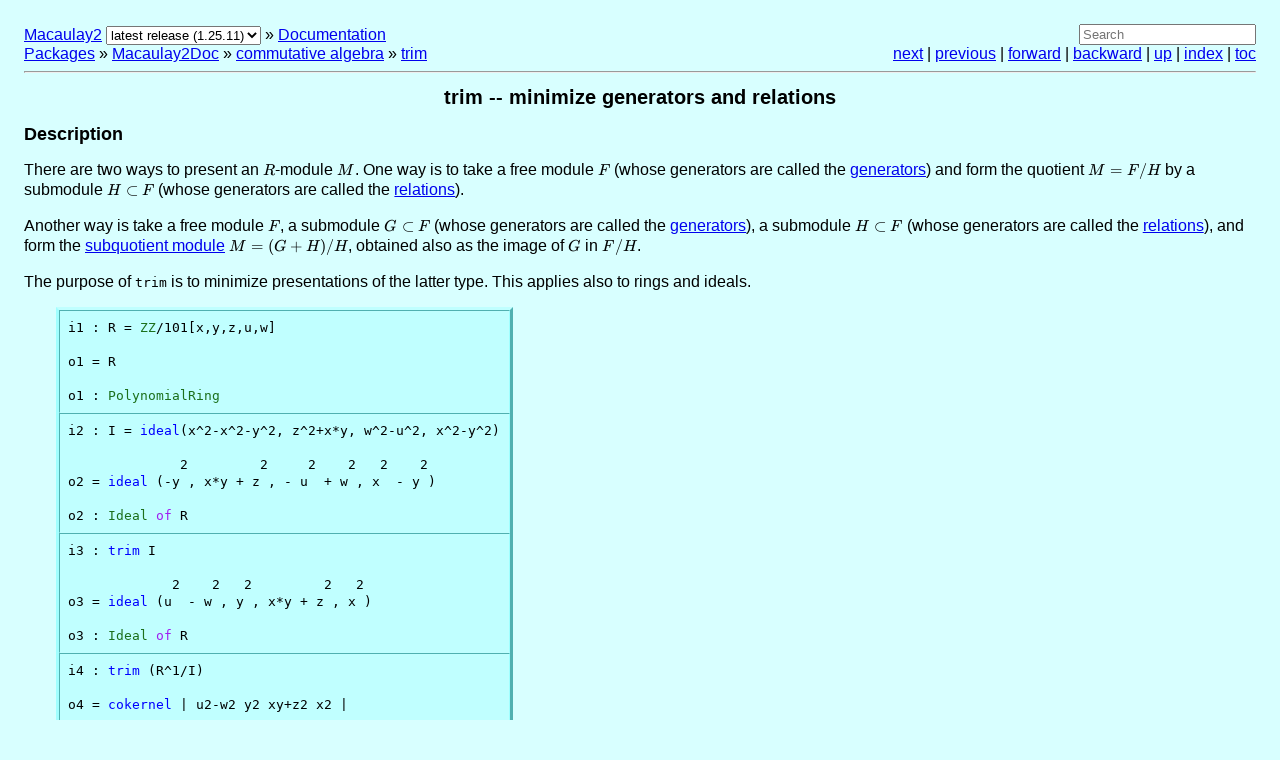

--- FILE ---
content_type: text/html; charset=utf-8
request_url: https://macaulay2.com/doc/Macaulay2/share/doc/Macaulay2/Macaulay2Doc/html/_trim.html
body_size: 2345
content:
<!DOCTYPE html>
<html lang="en">
  <head>
    <title>trim -- minimize generators and relations</title>
    <meta content="text/html; charset=utf-8" http-equiv="Content-Type">
    <link type="text/css" rel="stylesheet" href="../../../../Macaulay2/Style/doc.css">

    <link rel="stylesheet" href="../../../../Macaulay2/Style/katex/katex.min.css">
    <script defer="defer" src="../../../../Macaulay2/Style/katex/katex.min.js"></script>
    <script defer="defer" src="../../../../Macaulay2/Style/katex/contrib/auto-render.min.js"></script>
    <script>
      var macros = {
          "\\break": "\\\\",
          "\\ZZ": "\\mathbb{Z}",
          "\\NN": "\\mathbb{N}",
          "\\QQ": "\\mathbb{Q}",
          "\\RR": "\\mathbb{R}",
          "\\CC": "\\mathbb{C}",
          "\\PP": "\\mathbb{P}"
      }, delimiters = [
          { left: "$$",  right: "$$",  display: true},
          { left: "\\[", right: "\\]", display: true},
          { left: "$",   right: "$",   display: false},
          { left: "\\(", right: "\\)", display: false}
      ], ignoredTags = [
	  "kbd", "var", "samp", "script", "noscript",
	  "style", "textarea", "pre", "code", "option" ];
      document.addEventListener("DOMContentLoaded", function() {
        renderMathInElement(document.body, { delimiters: delimiters, macros: macros, ignoredTags: ignoredTags, trust: true });
      });
    </script>
    <style>.katex { font-size: 1em; }</style>
    <script defer="defer" src="../../../../Macaulay2/Style/katex/contrib/copy-tex.min.js"></script>
    <script defer="defer" src="../../../../Macaulay2/Style/katex/contrib/render-a11y-string.min.js"></script>
    <script src="../../../../Macaulay2/Style/prism.js"></script>
    <script>var current_version = '1.25.11';</script>
    <script src="../../../../Macaulay2/Style/version-select.js"></script>
    <link type="image/x-icon" rel="icon" href="../../../../Macaulay2/Style/icon.gif">
  </head>
  <body>
    <div id="buttons">
      <div>
<a href="https://macaulay2.com/">Macaulay2</a> <span id="version-select-container"></span> » <a title="Macaulay2 documentation" href="index.html">Documentation </a> <br><a href="_packages_spprovided_spwith_sp__Macaulay2.html">Packages</a> » <span><a title="Macaulay2 documentation" href="index.html">Macaulay2Doc</a> » <a href="_commutative_spalgebra.html">commutative algebra</a> » <a title="minimize generators and relations" href="_trim.html">trim</a></span>      </div>
      <div class="right">
<form method="get" action="https://www.google.com/search">
  <input placeholder="Search" type="text" name="q" value="">
  <input type="hidden" name="q" value="site:macaulay2.com/doc">
</form>
<a href="_prune.html">next</a> | <a href="_complete.html">previous</a> | <a href="_prune.html">forward</a> | <a href="_complete.html">backward</a> | <a href="_commutative_spalgebra.html">up</a> | <a href="master.html">index</a> | <a href="toc.html">toc</a>      </div>
    </div>
    <hr>
    <div>
      <h1>trim -- minimize generators and relations</h1>
      <div>
        <h2>Description</h2>
        <div>
          <p>There are two ways to present an $R$-module $M$. One way is to take a free module $F$ (whose generators are called the <a title="provide matrix or list of generators" href="_generators.html">generators</a>) and form the quotient $M = F/H$ by a submodule $H\subset F$ (whose generators are called the <a title="the defining relations" href="_relations.html">relations</a>).</p>
          <p>Another way is take a free module $F$, a submodule $G\subset F$ (whose generators are called the <a title="provide matrix or list of generators" href="_generators.html">generators</a>), a submodule $H\subset F$ (whose generators are called the <a title="the defining relations" href="_relations.html">relations</a>), and form the <a title="the way Macaulay2 represents modules" href="_subquotient_spmodules.html">subquotient module</a> $M = (G+H)/H$, obtained also as the image of $G$ in $F/H$.</p>
          <p>The purpose of <span class="tt">trim</span> is to minimize presentations of the latter type. This applies also to rings and ideals.</p>
        </div>
        <table class="examples">
          <tr>
            <td>
              <pre><code class="language-macaulay2">i1 : R = ZZ/101[x,y,z,u,w]

o1 = R

o1 : PolynomialRing</code></pre>
            </td>
          </tr>
          <tr>
            <td>
              <pre><code class="language-macaulay2">i2 : I = ideal(x^2-x^2-y^2, z^2+x*y, w^2-u^2, x^2-y^2)

              2         2     2    2   2    2
o2 = ideal (-y , x*y + z , - u  + w , x  - y )

o2 : Ideal of R</code></pre>
            </td>
          </tr>
          <tr>
            <td>
              <pre><code class="language-macaulay2">i3 : trim I

             2    2   2         2   2
o3 = ideal (u  - w , y , x*y + z , x )

o3 : Ideal of R</code></pre>
            </td>
          </tr>
          <tr>
            <td>
              <pre><code class="language-macaulay2">i4 : trim (R^1/I)

o4 = cokernel | u2-w2 y2 xy+z2 x2 |

                            1
o4 : R-module, quotient of R</code></pre>
            </td>
          </tr>
        </table>
        <table class="examples">
          <tr>
            <td>
              <pre><code class="language-macaulay2">i5 : R = ZZ/32003[a..d]

o5 = R

o5 : PolynomialRing</code></pre>
            </td>
          </tr>
          <tr>
            <td>
              <pre><code class="language-macaulay2">i6 : M = coker matrix {{a,1,b},{c,3,b+d}}

o6 = cokernel | a 1 b   |
              | c 3 b+d |

                            2
o6 : R-module, quotient of R</code></pre>
            </td>
          </tr>
          <tr>
            <td>
              <pre><code class="language-macaulay2">i7 : trim M

o7 = subquotient (| 1 |, | 10668 b+16001d a-10668c |)
                  | 0 |  | 1     0        0        |

                               2
o7 : R-module, subquotient of R</code></pre>
            </td>
          </tr>
          <tr>
            <td>
              <pre><code class="language-macaulay2">i8 : prune M

o8 = cokernel | b+16001d a-10668c |

                            1
o8 : R-module, quotient of R</code></pre>
            </td>
          </tr>
        </table>
      </div>
      <div>
        <h2>See also</h2>
        <ul>
          <li><span><a title="prune, e.g., compute a minimal presentation" href="_prune.html">prune</a> -- prune, e.g., compute a minimal presentation</span></li>
          <li><span><a title="minimal generator matrix" href="_mingens.html">mingens</a> -- minimal generator matrix</span></li>
          <li><span><a title="the way Macaulay2 represents modules" href="_subquotient_spmodules.html">subquotient modules</a> -- the way Macaulay2 represents modules</span></li>
          <li><span><a title="provide matrix or list of generators" href="_generators.html">generators</a> -- provide matrix or list of generators</span></li>
          <li><span><a title="the defining relations" href="_relations.html">relations</a> -- the defining relations</span></li>
          <li><span><a title="make a subquotient module" href="_subquotient.html">subquotient</a> -- make a subquotient module</span></li>
        </ul>
      </div>
      <div>
        <div class="waystouse">
          <h2>Ways to use <span class="tt">trim</span>:</h2>
          <ul>
            <li><kbd>trim(Ideal)</kbd></li>
            <li><kbd>trim(Module)</kbd></li>
            <li><kbd>trim(MonomialIdeal)</kbd></li>
            <li><kbd>trim(QuotientRing)</kbd></li>
            <li><kbd>trim(Ring)</kbd></li>
          </ul>
        </div>
        <div class="waystouse">
          <h2>For the programmer</h2>
          <p>The object <a title="minimize generators and relations" href="_trim.html">trim</a> is <span>a <a title="a type of method function" href="___Method__Function__With__Options.html">method function with options</a></span>.</p>
        </div>
        <hr>
        <div class="waystouse">
          <p>The source of this document is in <span class="tt">Macaulay2Doc/functions/trim-doc.m2:84:0</span>.</p>
        </div>
      </div>
    </div>
  <script defer src="https://static.cloudflareinsights.com/beacon.min.js/vcd15cbe7772f49c399c6a5babf22c1241717689176015" integrity="sha512-ZpsOmlRQV6y907TI0dKBHq9Md29nnaEIPlkf84rnaERnq6zvWvPUqr2ft8M1aS28oN72PdrCzSjY4U6VaAw1EQ==" data-cf-beacon='{"version":"2024.11.0","token":"f3630d4adffd496f99f4a0b98ce7e536","r":1,"server_timing":{"name":{"cfCacheStatus":true,"cfEdge":true,"cfExtPri":true,"cfL4":true,"cfOrigin":true,"cfSpeedBrain":true},"location_startswith":null}}' crossorigin="anonymous"></script>
</body>

</html>
